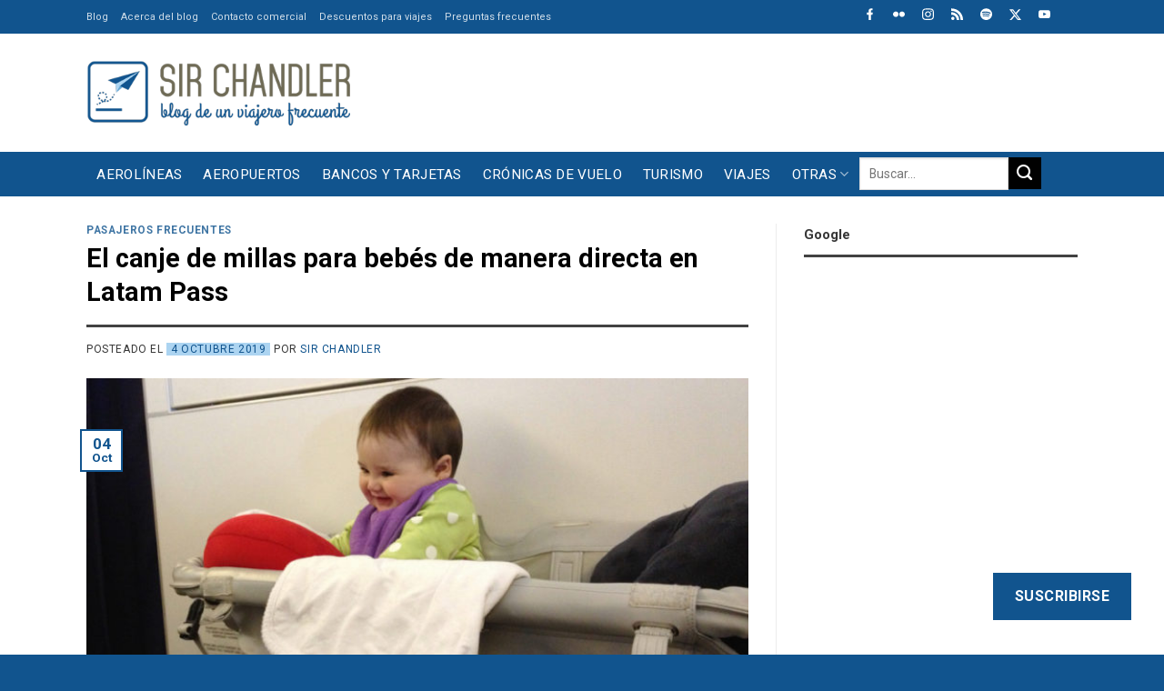

--- FILE ---
content_type: text/html; charset=utf-8
request_url: https://www.google.com/recaptcha/api2/aframe
body_size: 264
content:
<!DOCTYPE HTML><html><head><meta http-equiv="content-type" content="text/html; charset=UTF-8"></head><body><script nonce="tzn2rGcY1xYb__4vsBU3Hw">/** Anti-fraud and anti-abuse applications only. See google.com/recaptcha */ try{var clients={'sodar':'https://pagead2.googlesyndication.com/pagead/sodar?'};window.addEventListener("message",function(a){try{if(a.source===window.parent){var b=JSON.parse(a.data);var c=clients[b['id']];if(c){var d=document.createElement('img');d.src=c+b['params']+'&rc='+(localStorage.getItem("rc::a")?sessionStorage.getItem("rc::b"):"");window.document.body.appendChild(d);sessionStorage.setItem("rc::e",parseInt(sessionStorage.getItem("rc::e")||0)+1);localStorage.setItem("rc::h",'1768888314573');}}}catch(b){}});window.parent.postMessage("_grecaptcha_ready", "*");}catch(b){}</script></body></html>